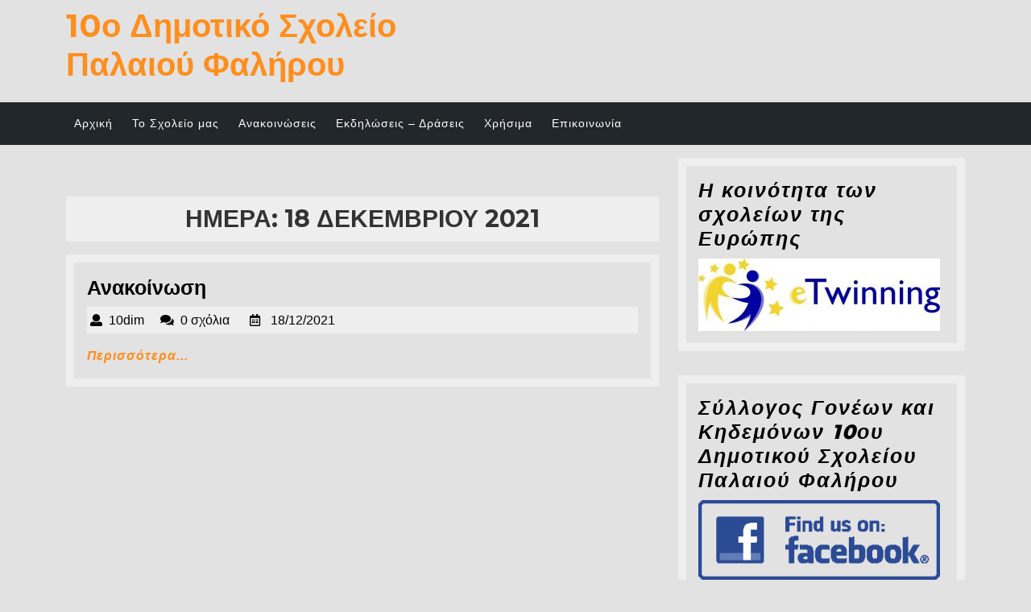

--- FILE ---
content_type: text/html; charset=UTF-8
request_url: http://10dim-p-falir-old.att.sch.gr/?m=20211218
body_size: 26233
content:
<!DOCTYPE html>
<html lang="el">
<head>
	<meta charset="UTF-8">
	<meta name="viewport" content="width=device-width">
	<title>18/12/2021 &#8211; 10ο Δημοτικό Σχολείο Παλαιού Φαλήρου</title>
<meta name='robots' content='max-image-preview:large' />
<link rel='dns-prefetch' href='//fonts.googleapis.com' />
<link rel='dns-prefetch' href='//s.w.org' />
<link rel="alternate" type="application/rss+xml" title="Ροή RSS &raquo; 10ο Δημοτικό Σχολείο Παλαιού Φαλήρου" href="http://10dim-p-falir-old.att.sch.gr/?feed=rss2" />
<link rel="alternate" type="application/rss+xml" title="Ροή Σχολίων &raquo; 10ο Δημοτικό Σχολείο Παλαιού Φαλήρου" href="http://10dim-p-falir-old.att.sch.gr/?feed=comments-rss2" />
		<script type="text/javascript">
			window._wpemojiSettings = {"baseUrl":"https:\/\/s.w.org\/images\/core\/emoji\/13.1.0\/72x72\/","ext":".png","svgUrl":"https:\/\/s.w.org\/images\/core\/emoji\/13.1.0\/svg\/","svgExt":".svg","source":{"concatemoji":"http:\/\/10dim-p-falir-old.att.sch.gr\/wp-includes\/js\/wp-emoji-release.min.js?ver=5.8.12"}};
			!function(e,a,t){var n,r,o,i=a.createElement("canvas"),p=i.getContext&&i.getContext("2d");function s(e,t){var a=String.fromCharCode;p.clearRect(0,0,i.width,i.height),p.fillText(a.apply(this,e),0,0);e=i.toDataURL();return p.clearRect(0,0,i.width,i.height),p.fillText(a.apply(this,t),0,0),e===i.toDataURL()}function c(e){var t=a.createElement("script");t.src=e,t.defer=t.type="text/javascript",a.getElementsByTagName("head")[0].appendChild(t)}for(o=Array("flag","emoji"),t.supports={everything:!0,everythingExceptFlag:!0},r=0;r<o.length;r++)t.supports[o[r]]=function(e){if(!p||!p.fillText)return!1;switch(p.textBaseline="top",p.font="600 32px Arial",e){case"flag":return s([127987,65039,8205,9895,65039],[127987,65039,8203,9895,65039])?!1:!s([55356,56826,55356,56819],[55356,56826,8203,55356,56819])&&!s([55356,57332,56128,56423,56128,56418,56128,56421,56128,56430,56128,56423,56128,56447],[55356,57332,8203,56128,56423,8203,56128,56418,8203,56128,56421,8203,56128,56430,8203,56128,56423,8203,56128,56447]);case"emoji":return!s([10084,65039,8205,55357,56613],[10084,65039,8203,55357,56613])}return!1}(o[r]),t.supports.everything=t.supports.everything&&t.supports[o[r]],"flag"!==o[r]&&(t.supports.everythingExceptFlag=t.supports.everythingExceptFlag&&t.supports[o[r]]);t.supports.everythingExceptFlag=t.supports.everythingExceptFlag&&!t.supports.flag,t.DOMReady=!1,t.readyCallback=function(){t.DOMReady=!0},t.supports.everything||(n=function(){t.readyCallback()},a.addEventListener?(a.addEventListener("DOMContentLoaded",n,!1),e.addEventListener("load",n,!1)):(e.attachEvent("onload",n),a.attachEvent("onreadystatechange",function(){"complete"===a.readyState&&t.readyCallback()})),(n=t.source||{}).concatemoji?c(n.concatemoji):n.wpemoji&&n.twemoji&&(c(n.twemoji),c(n.wpemoji)))}(window,document,window._wpemojiSettings);
		</script>
		<style type="text/css">
img.wp-smiley,
img.emoji {
	display: inline !important;
	border: none !important;
	box-shadow: none !important;
	height: 1em !important;
	width: 1em !important;
	margin: 0 .07em !important;
	vertical-align: -0.1em !important;
	background: none !important;
	padding: 0 !important;
}
</style>
	<link rel='stylesheet' id='wp-block-library-css'  href='http://10dim-p-falir-old.att.sch.gr/wp-includes/css/dist/block-library/style.min.css?ver=5.8.12' type='text/css' media='all' />
<link rel='stylesheet' id='contact-form-7-css'  href='http://10dim-p-falir-old.att.sch.gr/wp-content/plugins/contact-form-7/includes/css/styles.css?ver=5.5.6' type='text/css' media='all' />
<link rel='stylesheet' id='social-widget-css'  href='http://10dim-p-falir-old.att.sch.gr/wp-content/plugins/social-media-widget/social_widget.css?ver=5.8.12' type='text/css' media='all' />
<link rel='stylesheet' id='academic-education-font-css'  href='//fonts.googleapis.com/css?family=PT+Sans%3A300%2C400%2C600%2C700%2C800%2C900%7CRoboto%3A400%2C700%7CRoboto+Condensed%3A400%2C700%7COpen+Sans%7COverpass%7CMontserrat%3A300%2C400%2C600%2C700%2C800%2C900%7CPlayball%3A300%2C400%2C600%2C700%2C800%2C900%7CAlegreya%3A300%2C400%2C600%2C700%2C800%2C900%7CJulius+Sans+One%7CArsenal%7CSlabo%7CLato%7COverpass+Mono%7CSource+Sans+Pro%7CRaleway%7CMerriweather%7CDroid+Sans%7CRubik%7CLora%7CUbuntu%7CCabin%7CArimo%7CPlayfair+Display%7CQuicksand%7CPadauk%7CMuli%7CInconsolata%7CBitter%7CPacifico%7CIndie+Flower%7CVT323%7CDosis%7CFrank+Ruhl+Libre%7CFjalla+One%7COxygen%7CArvo%7CNoto+Serif%7CLobster%7CCrimson+Text%7CYanone+Kaffeesatz%7CAnton%7CLibre+Baskerville%7CBree+Serif%7CGloria+Hallelujah%7CJosefin+Sans%7CAbril+Fatface%7CVarela+Round%7CVampiro+One%7CShadows+Into+Light%7CCuprum%7CRokkitt%7CVollkorn%7CFrancois+One%7COrbitron%7CPatua+One%7CAcme%7CSatisfy%7CJosefin+Slab%7CQuattrocento+Sans%7CArchitects+Daughter%7CRusso+One%7CMonda%7CRighteous%7CLobster+Two%7CHammersmith+One%7CCourgette%7CPermanent+Marker%7CCherry+Swash%7CCormorant+Garamond%7CPoiret+One%7CBenchNine%7CEconomica%7CHandlee%7CCardo%7CAlfa+Slab+One%7CAveria+Serif+Libre%7CCookie%7CChewy%7CGreat+Vibes%7CComing+Soon%7CPhilosopher%7CDays+One%7CKanit%7CShrikhand%7CTangerine%7CIM+Fell+English+SC%7CBoogaloo%7CBangers%7CFredoka+One%7CBad+Script%7CVolkhov%7CShadows+Into+Light+Two%7CMarck+Script%7CSacramento%7CUnica+One&#038;ver=5.8.12' type='text/css' media='all' />
<link rel='stylesheet' id='bootstrap-css-css'  href='http://10dim-p-falir-old.att.sch.gr/wp-content/themes/academic-education/assets/css/bootstrap.css?ver=5.8.12' type='text/css' media='all' />
<link rel='stylesheet' id='academic-education-basic-style-css'  href='http://10dim-p-falir-old.att.sch.gr/wp-content/themes/academic-education/style.css?ver=5.8.12' type='text/css' media='all' />
<style id='academic-education-basic-style-inline-css' type='text/css'>
.social-media i{font-size: px;}body{max-width: 100%;}.footersec{background-color: ;}.copyright{background-color: ;}.logo h1 a, .logo p a{font-size: 40px;}.logo p{font-size: 16px;}

        .headerbox{
			background-image:url('http://10dim-p-falir.att.sch.gr/wp-content/uploads/2020/09/cropped-εικόνα-κεφαλίδας-2-1.jpg');
			background-position: center top;
		}
</style>
<link rel='stylesheet' id='font-awesome-css-css'  href='http://10dim-p-falir-old.att.sch.gr/wp-content/themes/academic-education/assets/css/fontawesome-all.css?ver=5.8.12' type='text/css' media='all' />
<script type='text/javascript' src='http://10dim-p-falir-old.att.sch.gr/wp-includes/js/jquery/jquery.min.js?ver=3.6.0' id='jquery-core-js'></script>
<script type='text/javascript' src='http://10dim-p-falir-old.att.sch.gr/wp-includes/js/jquery/jquery-migrate.min.js?ver=3.3.2' id='jquery-migrate-js'></script>
<script type='text/javascript' src='http://10dim-p-falir-old.att.sch.gr/wp-content/themes/academic-education/assets/js/custom.js?ver=5.8.12' id='academic-education-customscripts-js'></script>
<link rel="https://api.w.org/" href="http://10dim-p-falir-old.att.sch.gr/index.php?rest_route=/" /><link rel="EditURI" type="application/rsd+xml" title="RSD" href="http://10dim-p-falir-old.att.sch.gr/xmlrpc.php?rsd" />
<link rel="wlwmanifest" type="application/wlwmanifest+xml" href="http://10dim-p-falir-old.att.sch.gr/wp-includes/wlwmanifest.xml" /> 
<meta name="generator" content="WordPress 5.8.12" />
<style type="text/css" id="custom-background-css">
body.custom-background { background-color: #e2e2e2; }
</style>
	<link rel="icon" href="http://10dim-p-falir-old.att.sch.gr/wp-content/uploads/2020/09/etwinning-school-label.jpg" sizes="32x32" />
<link rel="icon" href="http://10dim-p-falir-old.att.sch.gr/wp-content/uploads/2020/09/etwinning-school-label.jpg" sizes="192x192" />
<link rel="apple-touch-icon" href="http://10dim-p-falir-old.att.sch.gr/wp-content/uploads/2020/09/etwinning-school-label.jpg" />
<meta name="msapplication-TileImage" content="http://10dim-p-falir-old.att.sch.gr/wp-content/uploads/2020/09/etwinning-school-label.jpg" />
</head>
<body class="archive date custom-background wp-embed-responsive">
		<header role="banner">
		<a class="screen-reader-text skip-link" href="#main">Μετάβαση στο περιεχόμενο</a>
		
<div class="headerbox">
  <div class="container">
    <div class="row">
      <div class="col-lg-6 col-md-5 align-self-center">
        <div class="logo align-self-center py-2">
                                                                              <p class="site-title"><a href="http://10dim-p-falir-old.att.sch.gr/" rel="home">10ο Δημοτικό Σχολείο Παλαιού Φαλήρου</a></p>
                                                              </div>
      </div>
      <div class="col-lg-6 col-md-7 row">
        <div class="col-lg-6 col-md-6 align-self-center">
          <div class="call align-self-center my-3">
                      </div>
        </div>
        <div class="col-lg-6 col-md-6 align-self-center">
          <div class="email align-self-center my-3">
                      </div>
        </div>
      </div>
      <div class="clear"></div>
    </div>
  </div> 
</div><div class="close-sticky ">
  <div class="header">
    <div class="container">
      <div class="menubox">
                  <div class="toggle-menu responsive-menu">
            <button role="tab" class="resToggle" onclick="academic_education_resmenu_open()"><i class="fas fa-bars"></i><span class="screen-reader-text">Άνοιγμα μενού</span></button>
          </div>
                <div id="menu-sidebar" class="nav sidebar text-start">
          <nav id="primary-site-navigation" class="primary-navigation" role="navigation" aria-label="Μενού κορυφής">
            <div class="main-menu-navigation clearfix"><ul id="menu-menoy_el" class="clearfix mobile_nav"><li id="menu-item-1652" class="menu-item menu-item-type-taxonomy menu-item-object-category menu-item-1652"><a href="http://10dim-p-falir-old.att.sch.gr/?cat=18">Αρχική</a></li>
<li id="menu-item-1617" class="menu-item menu-item-type-taxonomy menu-item-object-category menu-item-has-children menu-item-1617"><a href="http://10dim-p-falir-old.att.sch.gr/?cat=19">Το Σχολείο μας</a>
<ul class="sub-menu">
	<li id="menu-item-1675" class="menu-item menu-item-type-post_type menu-item-object-page menu-item-1675"><a href="http://10dim-p-falir-old.att.sch.gr/?page_id=1672">Γεωγραφικά όρια σχολείου</a></li>
	<li id="menu-item-1624" class="menu-item menu-item-type-post_type menu-item-object-page menu-item-1624"><a href="http://10dim-p-falir-old.att.sch.gr/?page_id=101">Προσωπικό</a></li>
	<li id="menu-item-1678" class="menu-item menu-item-type-post_type menu-item-object-page menu-item-1678"><a href="http://10dim-p-falir-old.att.sch.gr/?page_id=1676">Κανονισμός Λειτουργίας Σχολείου</a></li>
	<li id="menu-item-4134" class="menu-item menu-item-type-post_type menu-item-object-page menu-item-4134"><a href="http://10dim-p-falir-old.att.sch.gr/?page_id=4131">Εσωτερική Αξιολόγηση</a></li>
</ul>
</li>
<li id="menu-item-1651" class="menu-item menu-item-type-taxonomy menu-item-object-category menu-item-1651"><a href="http://10dim-p-falir-old.att.sch.gr/?cat=9">Ανακοινώσεις</a></li>
<li id="menu-item-1618" class="menu-item menu-item-type-taxonomy menu-item-object-category menu-item-1618"><a href="http://10dim-p-falir-old.att.sch.gr/?cat=10">Εκδηλώσεις &#8211; Δράσεις</a></li>
<li id="menu-item-1619" class="menu-item menu-item-type-taxonomy menu-item-object-category menu-item-has-children menu-item-1619"><a href="http://10dim-p-falir-old.att.sch.gr/?cat=14">Χρήσιμα</a>
<ul class="sub-menu">
	<li id="menu-item-1620" class="menu-item menu-item-type-taxonomy menu-item-object-category menu-item-1620"><a href="http://10dim-p-falir-old.att.sch.gr/?cat=13">Έντυπα</a></li>
	<li id="menu-item-1621" class="menu-item menu-item-type-taxonomy menu-item-object-category menu-item-1621"><a href="http://10dim-p-falir-old.att.sch.gr/?cat=16">Νομοθεσία</a></li>
	<li id="menu-item-1622" class="menu-item menu-item-type-taxonomy menu-item-object-category menu-item-1622"><a href="http://10dim-p-falir-old.att.sch.gr/?cat=15">Σύνδεσμοι</a></li>
</ul>
</li>
<li id="menu-item-1623" class="menu-item menu-item-type-post_type menu-item-object-page menu-item-1623"><a href="http://10dim-p-falir-old.att.sch.gr/?page_id=26">Επικοινωνία</a></li>
</ul></div>            <a href="javascript:void(0)" class="closebtn responsive-menu" onclick="academic_education_resmenu_close()"><i class="fas fa-times"></i><span class="screen-reader-text">Κλείσιμο Μενού</span></a>
          </nav>
        </div>
      </div>
    </div>
  </div>
</div>	</header>	
<div class="container">
    <main id="main" role="main" class="content-with-sidebar pt-3">  
                    <div class="row">
                <div id="firstbox" class="col-lg-8 col-md-8 mt-5">
                    <h1 class="page-title mb-3">Ημέρα: <span>18 Δεκεμβρίου 2021</span></h1>                    <article id="post-4219" class="inner-service post-4219 post type-post status-publish format-standard hentry category-anakoinoseis category-archiki">
  <div class="post-wrap mb-4 p-3">  
    <div class="post-main">
      <h2 class="section-title mb-0 p-0"><a href="http://10dim-p-falir-old.att.sch.gr/?p=4219" title="Ανακοίνωση">Ανακοίνωση<span class="screen-reader-text">Ανακοίνωση</span></a></h2>
      <div class="adminbox p-1 my-2">        
        <span class="entry-author me-3"><i class="fas fa-user me-2"></i><a href="http://10dim-p-falir-old.att.sch.gr/?author=1">10dim<span class="screen-reader-text">10dim</span></a></span>
        <span class="entry-comments me-3"><i class="fas fa-comments me-2"></i>0 σχόλια</span>
        <span class="entry-date me-3"><i class="far fa-calendar-alt me-2"></i><a href="http://10dim-p-falir-old.att.sch.gr/?m=20211218">18/12/2021<span class="screen-reader-text">18/12/2021</span></a></span>
      </div>
      <div class="entry-content"><p></p></div>
      <div class="continue-read mt-3">
        <a href="http://10dim-p-falir-old.att.sch.gr/?p=4219"><span>Περισσότερα...<span class="screen-reader-text">Περισσότερα...</span></span></a>
      </div>
    </div>
  </div>
</article>                    <div class="navigation">
                                            </div>
                </div>
                <div class="col-lg-4 col-md-4"><div id="sidebar">    
    <aside id="media_image-2" class="widget widget_media_image"><h3 class="widget-title">Η κοινότητα των σχολείων της Ευρώπης</h3><a href="https://www.etwinning.net/el/pub/index.htm"><img width="300" height="90" src="http://10dim-p-falir-old.att.sch.gr/wp-content/uploads/2018/02/eTwinning-LogoHorizontal_CMYK-300x90.jpg" class="image wp-image-685  attachment-medium size-medium" alt="" loading="lazy" style="max-width: 100%; height: auto;" srcset="http://10dim-p-falir-old.att.sch.gr/wp-content/uploads/2018/02/eTwinning-LogoHorizontal_CMYK-300x90.jpg 300w, http://10dim-p-falir-old.att.sch.gr/wp-content/uploads/2018/02/eTwinning-LogoHorizontal_CMYK-768x231.jpg 768w, http://10dim-p-falir-old.att.sch.gr/wp-content/uploads/2018/02/eTwinning-LogoHorizontal_CMYK-1024x308.jpg 1024w, http://10dim-p-falir-old.att.sch.gr/wp-content/uploads/2018/02/eTwinning-LogoHorizontal_CMYK-1200x360.jpg 1200w" sizes="(max-width: 300px) 100vw, 300px" /></a></aside><aside id="media_image-3" class="widget widget_media_image"><h3 class="widget-title">Σύλλογος Γονέων και Κηδεμόνων 10ου Δημοτικού Σχολείου Παλαιού Φαλήρου</h3><a href="https://www.facebook.com/%CE%A3%CF%8D%CE%BB%CE%BB%CE%BF%CE%B3%CE%BF%CF%82-%CE%93%CE%BF%CE%BD%CE%AD%CF%89%CE%BD-%CE%BA%CE%B1%CE%B9-%CE%9A%CE%B7%CE%B4%CE%B5%CE%BC%CF%8C%CE%BD%CF%89%CE%BD-10%CE%BF%CF%85-%CE%94%CE%B7%CE%BC%CE%BF%CF%84%CE%B9%CE%BA%CE%BF%CF%8D-%CE%A3%CF%87%CE%BF%CE%BB%CE%B5%CE%AF%CE%BF%CF%85-%CE%A0%CE%B1%CE%BB%CE%B1%CE%B9%CE%BF%CF%8D-%CE%A6%CE%B1%CE%BB%CE%B7%CF%81%CE%BF%CF%85-181022885668807/"><img width="300" height="99" src="http://10dim-p-falir-old.att.sch.gr/wp-content/uploads/2018/03/Facebook-Logo-Wallpaper-Full-HD-300x99.png" class="image wp-image-704  attachment-medium size-medium" alt="" loading="lazy" style="max-width: 100%; height: auto;" srcset="http://10dim-p-falir-old.att.sch.gr/wp-content/uploads/2018/03/Facebook-Logo-Wallpaper-Full-HD-300x99.png 300w, http://10dim-p-falir-old.att.sch.gr/wp-content/uploads/2018/03/Facebook-Logo-Wallpaper-Full-HD.png 350w" sizes="(max-width: 300px) 100vw, 300px" /></a></aside><aside id="media_image-4" class="widget widget_media_image"><h3 class="widget-title">Σχολικός Κανονισμός</h3><a href="https://en.calameo.com/read/006710710b6545c00e23a"><img width="231" height="300" src="http://10dim-p-falir-old.att.sch.gr/wp-content/uploads/2021/05/Screenshot_2021-05-12-Εσωτερικός-Κανονισμός-Λειτουργίας-10-ΔΣ-ΠΦ-Κανονισμός-Λειτουργίας-20-21-pdf-231x300.png" class="image wp-image-4073  attachment-medium size-medium" alt="" loading="lazy" style="max-width: 100%; height: auto;" title="Σχολικός Κανονισμός" srcset="http://10dim-p-falir-old.att.sch.gr/wp-content/uploads/2021/05/Screenshot_2021-05-12-Εσωτερικός-Κανονισμός-Λειτουργίας-10-ΔΣ-ΠΦ-Κανονισμός-Λειτουργίας-20-21-pdf-231x300.png 231w, http://10dim-p-falir-old.att.sch.gr/wp-content/uploads/2021/05/Screenshot_2021-05-12-Εσωτερικός-Κανονισμός-Λειτουργίας-10-ΔΣ-ΠΦ-Κανονισμός-Λειτουργίας-20-21-pdf.png 529w" sizes="(max-width: 231px) 100vw, 231px" /></a></aside>
		<aside id="recent-posts-2" class="widget widget_recent_entries">
		<h3 class="widget-title">Πρόσφατα άρθρα</h3>
		<ul>
											<li>
					<a href="http://10dim-p-falir-old.att.sch.gr/?p=4278">ERASMUS+ KA1: Επιμόρφωση εκπαιδευτικών</a>
											<span class="post-date">01/05/2022</span>
									</li>
											<li>
					<a href="http://10dim-p-falir-old.att.sch.gr/?p=4261">Παρέλαση 25ης Μαρτίου</a>
											<span class="post-date">28/03/2022</span>
									</li>
											<li>
					<a href="http://10dim-p-falir-old.att.sch.gr/?p=4239">ΕΓΓΡΑΦΕΣ Α΄ΔΗΜΟΤΙΚΟΥ ΣΧ.ΕΤ. 2022-2023 από 1-20 Μαρτίου 2022</a>
											<span class="post-date">22/02/2022</span>
									</li>
											<li>
					<a href="http://10dim-p-falir-old.att.sch.gr/?p=4235">ΕΥΧΑΡΙΣΤΗΡΙΑ ΕΠΙΣΤΟΛΗ ΔΗΜΑΡΧΟΥ Π.ΦΑΛΗΡΟΥ-ΔΕΝΤΡΟ ΑΓΑΠΗΣ ΚΑΙ ΠΡΟΣΦΟΡΑΣ</a>
											<span class="post-date">10/02/2022</span>
									</li>
											<li>
					<a href="http://10dim-p-falir-old.att.sch.gr/?p=4232">Ανακοίνωση για 25/01/2022</a>
											<span class="post-date">24/01/2022</span>
									</li>
					</ul>

		</aside><aside id="archives-2" class="widget widget_archive"><h3 class="widget-title">Αρχειοθήκη ιστολογίου</h3>
			<ul>
					<li><a href='http://10dim-p-falir-old.att.sch.gr/?m=202205'>Μάι 2022</a>&nbsp;(1)</li>
	<li><a href='http://10dim-p-falir-old.att.sch.gr/?m=202203'>Μάρτιος 2022</a>&nbsp;(1)</li>
	<li><a href='http://10dim-p-falir-old.att.sch.gr/?m=202202'>Φεβρουάριος 2022</a>&nbsp;(2)</li>
	<li><a href='http://10dim-p-falir-old.att.sch.gr/?m=202201'>Ιανουάριος 2022</a>&nbsp;(2)</li>
	<li><a href='http://10dim-p-falir-old.att.sch.gr/?m=202112'>Δεκέμβριος 2021</a>&nbsp;(2)</li>
	<li><a href='http://10dim-p-falir-old.att.sch.gr/?m=202111'>Νοέμβριος 2021</a>&nbsp;(3)</li>
	<li><a href='http://10dim-p-falir-old.att.sch.gr/?m=202110'>Οκτώβριος 2021</a>&nbsp;(6)</li>
	<li><a href='http://10dim-p-falir-old.att.sch.gr/?m=202109'>Σεπτέμβριος 2021</a>&nbsp;(5)</li>
	<li><a href='http://10dim-p-falir-old.att.sch.gr/?m=202107'>Ιούλιος 2021</a>&nbsp;(1)</li>
	<li><a href='http://10dim-p-falir-old.att.sch.gr/?m=202106'>Ιούνιος 2021</a>&nbsp;(1)</li>
	<li><a href='http://10dim-p-falir-old.att.sch.gr/?m=202105'>Μάι 2021</a>&nbsp;(4)</li>
	<li><a href='http://10dim-p-falir-old.att.sch.gr/?m=202104'>Απρίλιος 2021</a>&nbsp;(5)</li>
	<li><a href='http://10dim-p-falir-old.att.sch.gr/?m=202103'>Μάρτιος 2021</a>&nbsp;(3)</li>
	<li><a href='http://10dim-p-falir-old.att.sch.gr/?m=202102'>Φεβρουάριος 2021</a>&nbsp;(3)</li>
	<li><a href='http://10dim-p-falir-old.att.sch.gr/?m=202101'>Ιανουάριος 2021</a>&nbsp;(4)</li>
	<li><a href='http://10dim-p-falir-old.att.sch.gr/?m=202012'>Δεκέμβριος 2020</a>&nbsp;(5)</li>
	<li><a href='http://10dim-p-falir-old.att.sch.gr/?m=202011'>Νοέμβριος 2020</a>&nbsp;(4)</li>
	<li><a href='http://10dim-p-falir-old.att.sch.gr/?m=202010'>Οκτώβριος 2020</a>&nbsp;(3)</li>
	<li><a href='http://10dim-p-falir-old.att.sch.gr/?m=202009'>Σεπτέμβριος 2020</a>&nbsp;(10)</li>
	<li><a href='http://10dim-p-falir-old.att.sch.gr/?m=202007'>Ιούλιος 2020</a>&nbsp;(1)</li>
	<li><a href='http://10dim-p-falir-old.att.sch.gr/?m=202006'>Ιούνιος 2020</a>&nbsp;(4)</li>
	<li><a href='http://10dim-p-falir-old.att.sch.gr/?m=202005'>Μάι 2020</a>&nbsp;(8)</li>
	<li><a href='http://10dim-p-falir-old.att.sch.gr/?m=202004'>Απρίλιος 2020</a>&nbsp;(4)</li>
	<li><a href='http://10dim-p-falir-old.att.sch.gr/?m=202003'>Μάρτιος 2020</a>&nbsp;(2)</li>
	<li><a href='http://10dim-p-falir-old.att.sch.gr/?m=201912'>Δεκέμβριος 2019</a>&nbsp;(2)</li>
	<li><a href='http://10dim-p-falir-old.att.sch.gr/?m=201911'>Νοέμβριος 2019</a>&nbsp;(3)</li>
	<li><a href='http://10dim-p-falir-old.att.sch.gr/?m=201910'>Οκτώβριος 2019</a>&nbsp;(1)</li>
	<li><a href='http://10dim-p-falir-old.att.sch.gr/?m=201909'>Σεπτέμβριος 2019</a>&nbsp;(4)</li>
	<li><a href='http://10dim-p-falir-old.att.sch.gr/?m=201906'>Ιούνιος 2019</a>&nbsp;(8)</li>
	<li><a href='http://10dim-p-falir-old.att.sch.gr/?m=201905'>Μάι 2019</a>&nbsp;(4)</li>
	<li><a href='http://10dim-p-falir-old.att.sch.gr/?m=201904'>Απρίλιος 2019</a>&nbsp;(10)</li>
	<li><a href='http://10dim-p-falir-old.att.sch.gr/?m=201903'>Μάρτιος 2019</a>&nbsp;(7)</li>
	<li><a href='http://10dim-p-falir-old.att.sch.gr/?m=201902'>Φεβρουάριος 2019</a>&nbsp;(4)</li>
	<li><a href='http://10dim-p-falir-old.att.sch.gr/?m=201901'>Ιανουάριος 2019</a>&nbsp;(2)</li>
	<li><a href='http://10dim-p-falir-old.att.sch.gr/?m=201812'>Δεκέμβριος 2018</a>&nbsp;(3)</li>
	<li><a href='http://10dim-p-falir-old.att.sch.gr/?m=201811'>Νοέμβριος 2018</a>&nbsp;(2)</li>
	<li><a href='http://10dim-p-falir-old.att.sch.gr/?m=201810'>Οκτώβριος 2018</a>&nbsp;(4)</li>
	<li><a href='http://10dim-p-falir-old.att.sch.gr/?m=201809'>Σεπτέμβριος 2018</a>&nbsp;(3)</li>
	<li><a href='http://10dim-p-falir-old.att.sch.gr/?m=201806'>Ιούνιος 2018</a>&nbsp;(1)</li>
	<li><a href='http://10dim-p-falir-old.att.sch.gr/?m=201804'>Απρίλιος 2018</a>&nbsp;(1)</li>
	<li><a href='http://10dim-p-falir-old.att.sch.gr/?m=201803'>Μάρτιος 2018</a>&nbsp;(3)</li>
	<li><a href='http://10dim-p-falir-old.att.sch.gr/?m=201802'>Φεβρουάριος 2018</a>&nbsp;(3)</li>
	<li><a href='http://10dim-p-falir-old.att.sch.gr/?m=201712'>Δεκέμβριος 2017</a>&nbsp;(1)</li>
	<li><a href='http://10dim-p-falir-old.att.sch.gr/?m=201711'>Νοέμβριος 2017</a>&nbsp;(2)</li>
	<li><a href='http://10dim-p-falir-old.att.sch.gr/?m=201706'>Ιούνιος 2017</a>&nbsp;(1)</li>
	<li><a href='http://10dim-p-falir-old.att.sch.gr/?m=201702'>Φεβρουάριος 2017</a>&nbsp;(1)</li>
	<li><a href='http://10dim-p-falir-old.att.sch.gr/?m=201610'>Οκτώβριος 2016</a>&nbsp;(2)</li>
			</ul>

			</aside>  
</div></div>
            </div>
            </main>
</div>

<footer role="contentinfo">
	
<aside class="footersec">
	<div class="container">
		<div class="row">
			<div class="col-lg-3 col-md-3">
	        		        </div>
	        <div class="col-lg-3 col-md-3">
	            	        </div>
	        <div class="col-lg-3 col-md-3">
	            	        </div> 
	        <div class="col-lg-3 col-md-3">
	            	        </div>        
		</div>
	</div>
</aside>

<div class="copyright-wrapper">
	<div class="inner">
       	<div class="copyright">
       		<p><a href=https://www.logicalthemes.com/themes/free-academic-education-wordpress-theme/ target='_blank'>Education WordPress Theme</a> Από την LogicalThemes</p>
       	</div>
       	<div class="clear"></div>
	</div>
</div>
</footer>
<script type='text/javascript' src='http://10dim-p-falir-old.att.sch.gr/wp-includes/js/dist/vendor/regenerator-runtime.min.js?ver=0.13.7' id='regenerator-runtime-js'></script>
<script type='text/javascript' src='http://10dim-p-falir-old.att.sch.gr/wp-includes/js/dist/vendor/wp-polyfill.min.js?ver=3.15.0' id='wp-polyfill-js'></script>
<script type='text/javascript' id='contact-form-7-js-extra'>
/* <![CDATA[ */
var wpcf7 = {"api":{"root":"http:\/\/10dim-p-falir-old.att.sch.gr\/index.php?rest_route=\/","namespace":"contact-form-7\/v1"}};
/* ]]> */
</script>
<script type='text/javascript' src='http://10dim-p-falir-old.att.sch.gr/wp-content/plugins/contact-form-7/includes/js/index.js?ver=5.5.6' id='contact-form-7-js'></script>
<script type='text/javascript' src='http://10dim-p-falir-old.att.sch.gr/wp-content/themes/academic-education/assets/js/bootstrap.js?ver=5.8.12' id='bootstrap-js-js'></script>
<script type='text/javascript' src='http://10dim-p-falir-old.att.sch.gr/wp-content/themes/academic-education/assets/js/jquery.superfish.js?ver=5.8.12' id='jquery-superfish-js'></script>
<script type='text/javascript' src='http://10dim-p-falir-old.att.sch.gr/wp-includes/js/wp-embed.min.js?ver=5.8.12' id='wp-embed-js'></script>

</body>
</html>

--- FILE ---
content_type: text/css
request_url: http://10dim-p-falir-old.att.sch.gr/wp-content/themes/academic-education/style.css?ver=5.8.12
body_size: 33191
content:
/*
Theme Name: Academic Education
Theme URI: https://www.logicalthemes.com/themes/free-academic-education-wordpress-theme/
Author: LogicalThemes
Author URI: https://www.logicalthemes.com
Description: Academic Education theme is suitable for college, School, university, LMS, Training Center, Academy, Primary School, High School and Kindergarten and various educational websites. and hey you can even put it use for tuition classes, coaching classes, personal, Online, teaching, institute, blogging and any small business, we are not leaving anything behind. A highly flexible, versatile yet multipurpose theme that can be used to build business and corporate websites. This theme comprises of news, added filter feature, personalization options with a clean professional design that is user friendly. Not only that you can also find useful sections such as testimonial section, Banner with Call to Action Button (CTA),social media links and so on. An excellent option for the educational institutions and businesses. The SEO optimization with unique and secure coding ensures safety of your data along with the SEO activities, web crawlers will love it. A lovely theme for your lovely university. lastly , we would like to talk about the insane customization viability in regards to add on features tools and short codes that we provide. Demo: https://logicalthemes.com/academic-education-pro/
Tested up to: 5.9
Requires PHP: 7.2
Version: 0.3.4
License: GPLv3.0 or later
License URI: http://www.gnu.org/licenses/gpl-3.0.html
Text Domain: academic-education
Tags: wide-blocks, flexible-header, left-sidebar, right-sidebar, one-column, two-columns, three-columns, four-columns, grid-layout, custom-colors, custom-background, custom-logo, custom-menu, custom-header, editor-style, featured-images, footer-widgets, sticky-post, post-formats, full-width-template, theme-options, threaded-comments, translation-ready, rtl-language-support, blog, education, e-commerce

Academic Education WordPress Theme has been created by LogicalThemes(logicalthemes.com), 2017.
Academic Education WordPress Theme is released under the terms of GNU GPL
*/
*, body, img, p, .bypostauthor, .wp-caption-text, .sticky, .gallery-caption, .wp-caption{
  margin:0;
  padding:0;
}
*{
  outline:none;
}
body{ 
  -ms-word-wrap:break-word;
  word-wrap:break-word;
  background-color:#fff;
  color:#5b5b5b;
  font-family: 'Karla', sans-serif;
  overflow-x: hidden;
}
img{ 
  border:none;
  height:auto;
}
section img, img, .wp-caption, .woocommerce-Address, .col-1,.col-2, .woocommerce #customer_login .col-1, .woocommerce #customer_login .col-2{
  max-width:100%;
}
a:hover {
  text-decoration: none !important;
}
h1,h2,h3,h4,h5,h6{ 
  margin:0;
  padding:0 0 15px;
  font-weight: bold;
  font-family: 'Montserrat', sans-serif;
}
p{ 
  line-height: 1.7;
}
a{ 
  text-decoration:none;
  color:#fe8e1e;
}
a:hover{ 
  text-decoration:none;
  color:#d28d07;
}
a:focus, input:focus, textarea:focus, button:focus,.woocommerce form .form-row input.input-text:focus, .woocommerce form .form-row textarea:focus{
  outline: 1px dotted #000;
  border-bottom: 1px solid #000 !important;
}
.top-header a:focus, .header a:focus,.primary-navigation a:focus,#slider a:focus, .footersec a:focus, .footersec input:focus{
  outline-color: #fff;
  border-bottom: 1px solid #fff !important;
}
table, select, span.woocommerce-input-wrapper, .box-image img, .entry-video iframe,.entry-audio audio {
  width: 100%;
}
ul,ol{ 
  margin:0 0 0 15px;
  padding:0;
}
input[type='submit']{
  background-color: #fe8e1e;
  padding: 1%;
  border: 0;
  color: #000;
  margin: 2% 0;
}
.clear{ 
  clear:both;
}
input[type='submit']:hover{
  cursor: pointer;
}
input[type="text"],input[type="email"],input[type="phno"],textarea{
  border:1px solid #bcbcbc;
  width:100%;
  font-size:16px;
  padding:10px 10px;
  margin:0 0 23px 0;
  height:auto;
}
textarea{
  height:111px;
}
.center{ 
  text-align:center;
  margin-bottom:40px;
}
.wrapper{
  margin:3% auto;
}
.wp-caption{ 
  font-size:13px;
}
/*wide block*/
.entry-content .alignwide {
  margin-left  : -80px;
  margin-right : -80px;
}
.entry-content .alignfull {
  margin-left  : calc( -100vw / 2 + 100% / 2 );
  margin-right : calc( -100vw / 2 + 100% / 2 );
  max-width    : 100vw;
}
.alignfull img {
  width: 100vw;
} 
/*align css*/
.alignleft,img.alignleft {
  display: inline;
  float: left;
  margin-right:45px;
  margin-top:4px;
  margin-bottom:20px;
  padding:0;
}
.alignright,img.alignright { 
  display: inline;
  float: right;
  margin-left:45px;
  margin-top:4px;
  margin-bottom:20px;
  padding:0;
}
.aligncenter,img.aligncenter { 
  clear: both;
  display: block;
  margin-left: auto;
  margin-right: auto;
  margin-top:0;
}
.comment-list .comment-content ul { 
  list-style:none;
  margin-left:15px;
}
.comment-list .comment-content ul li{
  margin:5px;
}
.main-container ol{
  list-style-position:outside;
  margin-left:20px;
}
.main-container ol li{
  margin:5px 0;
}
.toggleMenu{
  display:none;
}
h2.section-title {
  font-size:30px;
  font-weight:700;
  padding:0 0 45px 0;
  text-align:center;
  display:table;
  margin-bottom:50px;
}
/*----------Sticky Header------*/
.fixed-menubox {
  position: fixed;
  top:-15px; 
  left:0;
  width: 100%;
  box-shadow: 2px 2px 10px 0px #000;
  z-index: 999999;
}
.page-template-custom-frontpage .fixed-menubox{
  background: #fff;
}
/* --------- MENUS CSS --------- */
#menu-sidebar {
  display: inline;
}
ul.list_nav {
  margin: 0 auto;
  text-align: left;
  display: block;
}
.primary-navigation ul{
  list-style: none;
  margin: 0;
  margin-top: 15px;
  padding-left: 0;  
}
.primary-navigation li{
  position: relative;
  display: inline-block;
}
.primary-navigation a{
  display: block;
  color: #fff;
  font-size: 14px;
  font-weight: 500;
  letter-spacing: 1px;
  padding: 16px 10px;
}
.primary-navigation ul ul{
  display: none;
  position: absolute;
  background: #252525;
  min-width: 215px;
  z-index: 9999;
  margin: 0;
}
.primary-navigation ul ul ul{
  left: 100%;
  top: 0;
}
.primary-navigation ul ul a{
  color: #fff;
  background: #22272b;
  padding: 10px;
}
.primary-navigation ul ul a:hover{
  background:#fe8e1e;
  color:#fff;
}
.primary-navigation ul ul li{
  float: none;
  display: block;
  text-align: left;
  border-left: none;
  border-right: none !important;
  padding: 0;
}
.primary-navigation ul ul li:last-child{
  border-bottom: 0;
}
.primary-navigation ul li:hover > ul{
  display: block;
}
.primary-navigation a:hover{
  color: #fe8e1e;
}
.main-content a, .entry-content a,.widget_text a,.comment-list li.comment p a{
  text-decoration:underline;
  color:#fe8e1e;
}
/* Text meant only for screen readers. */
.screen-reader-text {
  border: 0;
  clip: rect(1px, 1px, 1px, 1px);
  clip-path: inset(50%);
  height: 1px;
  margin: -1px;
  overflow: hidden;
  padding: 0;
  position: absolute;
  width: 1px;
  word-wrap: normal !important;
}
.screen-reader-text:focus {
  background-color: #eee;
  clip: auto !important;
  clip-path: none;
  color: #444;
  display: block;
  font-size: 1em;
  height: auto;
  left: 5px;
  line-height: normal;
  padding: 15px 23px 14px;
  text-decoration: none;
  top: 5px;
  width: auto;
  z-index: 100000; /* Above WP toolbar. */
}
/*--------------- SUPERFISH MENU ---------------------------*/
.sf-arrows .sf-with-ul:after{
  content: '';
  position: absolute;
  right: 0;
  margin-top: -2px;
  height: 0;
  width: 0;
  border-top-color: #e1e1e1;
}
.sf-arrows ul .sf-with-ul:after{
  margin-top: -5px;
  margin-right: -3px;
  border-color: transparent;
  border-left-color: #888;
}
.sf-arrows ul li > .sf-with-ul:focus:after,.sf-arrows ul li:hover > .sf-with-ul:after,.sf-arrows ul .sfHover > .sf-with-ul:after{
  border-left-color: #333;
}
.toggle-menu, a.closebtn, .toggle{
  display: none;
}
/* --------- Header --------- */
.header{
  background: #22272b;
}
i.fab.fa-facebook-f {
  border-left: 1px solid;
}
.social-media i {
  color: #333;
  font-size: 12px;
  padding: 10px;
  border-right: solid 1px;
}
.top-header {
  background: #fe8e1e;
}
.timebox span {
  font-size: 12px;
  letter-spacing: 1px;
  color: #333;
  font-weight: 600;
}
.timebox i {
  font-size: 15px;
  color: #333;
}
.call {
  border-right: 1px solid;
}
.call i,.email i {
  font-size: 25px;
  color: #fe8e1e;
}
.call p,.email p,.call a, .email a {
  color: #333;
  font-size: 14px;
}
p.infotext {
  color: #000;
  font-size: 15px;
  letter-spacing: 1px;
  font-style: italic;
}
.logo {
  color: #333;
}
.logo h1, .logo{
  font-weight: bold;
}
.read-moresec a {
  background: #000;
  font-size: 16px;
  text-decoration: none;
}
.logo p a{
  font-size: 18px;
  font-size: 2.5rem;
  font-weight: bold;
  font-family: 'Montserrat', sans-serif;
}
.logo p{
  line-height: 1.2;
}
/*-------slider-----*/
#slider{ 
  background: #000;
}
#slider img {
  width: 100%;
  opacity: 0.7;
}
#slider .carousel-item-next,#slider .carousel-item-prev,#slider .carousel-item.active {
  display: block !important;
}
#slider .carousel-control-prev-icon, #slider .carousel-control-next-icon{
  background-image: none;
  font-size: 20px;
  background: transparent;
  color: #fff;
  padding: 0px 10px;
}
#slider .carousel-control-next, #slider .carousel-control-prev{
  opacity: 1;
  width: 12%;
}
#slider .carousel-caption {
  top: 50%;
  transform: translateY(-50%);
  left: 25%;
  right: 25%;
}
#slider .inner_carousel h1 {
  font-size: 40px;
  font-weight: bold;
  color: #fe8e1e;
  text-transform: capitalize;
  letter-spacing: 1px;
}
#slider .inner_carousel p{
  color: #fff;
  font-size: 15px;
  line-height: 2;
}
.more-btn a {
  font-size: 14px;
  background: #fe8e1e;
  font-weight: 600;
}
.more-btn a span{
  display: inline-block;
  color: #333;
  transform: skew(25deg);
  -webkit-transform: skew(25deg);
  -moz-transform: skew(25deg);
  -o-transform: skew(25deg);
}
.more-btn {
  transform: skew(-25deg);
  -webkit-transform: skew(-25deg);
  -moz-transform: skew(-25deg);
  -o-transform: skew(-25deg);
}
/* --------- Courses --------- */
.course-box img {
  margin-top: -10px;
  margin-left: -6px;
  margin-bottom: 6px;
  width: 100%;
}
.course-box {
  border: 2px solid #fe8e1e;
}
.single-layout h2 {
  color: #000;
  font-weight: 500;
}
.single-layout p {
  font-size: 13px;
  color: #6e6e6e;
  line-height: 2;
  text-align: justify;
}
.single-layout .button a {
  background: #fe8e1e;
  font-weight: 600;
  font-size: 15px;
}
.single-layout .button a .abt-btn{
  color: #333;
  display: inline-block;
  transform: skew(20deg);
  -webkit-transform: skew(20deg);
  -moz-transform: skew(20deg);
  -o-transform: skew(20deg);
}
.single-layout .button {
  transform: skew(-20deg);
  -webkit-transform: skew(-20deg);
  -moz-transform: skew(-20deg);
  -o-transform: skew(-20deg);
}
/* --------- Homepage --------- */
.page-template-home-custom #main {
  padding: 0;
}
span.entry-date a, span.entry-date i {
  color: #000;
}
.post-wrap h2 {
  font-size: 25px;
  font-weight: 600;
  display: inline-block;
}
.post-wrap h2 a{
  color: #000;
}
.post-wrap .section-title a:hover{
  text-decoration:none;
}
.post-wrap {
  border: solid 10px #eee;
}
.adminbox {
  background: #eee;
}
.adminbox span {
  font-size: 16px;
}
.adminbox a, .adminbox span, .adminbox i{
  color: #000;
}
.entry-author:hover i, .entry-author:hover a, .entry-date:hover a,.entry-date:hover i {
  color: #fe8e1e;
}
.adminbox i {
  font-size: 15px;
}
.post-wrap p {
  font-size: 15px;
  color: #999;
  font-weight: 100;
}
.continue-read a {
  font-size: 16px;
  font-weight: 900;
  font-style: italic;
  letter-spacing: 1px;
}
.far {
  font-family: 'Font Awesome 5 Free';
  font-weight: 400;
  padding: 5px;
}
/* Breadcrumbs */
.bradcrumbs{
  padding:30px 0;
}
.bradcrumbs a{
  background: #f1f1f1;
  color: #000;
  padding: 4px 15px;
  margin-right: 5px;
  display: inline-block;
  margin-bottom: 5px;
}
.bradcrumbs a:hover{
  background:#f58220;
}
.bradcrumbs span{
  background:#dddddd;
  color:#000;
  padding:5px 15px;
}
/* blog post */
.nav-previous {
  float: left;
  width: 50%;
  margin: 15px 0;
}
.nav-next{
  float: left;
  width: 50%;
  text-align: right;
  margin: 15px 0;
}
span.meta-nav {
  clear: both;
  font-size: 16px;
  color: #000;
  font-weight: 600;
}
.nav-next span.meta-nav:after{
  content: "\f30b";
  font-family: 'Font Awesome 5 Free';
  font-weight: 600;
  margin-left: 8px;
  position: relative;
  top: 5px;
}
.nav-previous span.meta-nav:before{
  content: "\f30a";
  font-family: 'Font Awesome 5 Free';
  font-weight: 600;
  margin-right: 8px;
  position: relative;
  top: 5px;
}
.post-tags a {
  background: #fe8e1e;
  color: #fff;
  padding: 4px 10px;
  margin: 3px;
  border-radius: 4px;
  display: inline-block;
}
/* Comments BOX */
#comments h2.comments-title{
  font-size:20px;
  font-weight:bold;
  border-top:2px dotted #7e7e7e;
  padding: 25px 0 0 0;
}
#comments h3.comment-reply-title{
  font-size:20px;
  font-weight:bold;
  clear:both;
}
#comments input[type="text"],#comments input[type="email"],#comments textarea {
  padding:12px 10px;
  font-size:18px;
  margin:20px 0 0 0;
}
#comments input[type="submit"].submit{
  background: #fe8e1e ;
  padding:10px 60px;
  text-transform:uppercase;
  font-weight:bold;
  margin:0px;
  color: #fff;
}
#comments a.comment-reply-link{
  color:#fff;
  background:#fe8e1e;
  padding:5px 15px;
}
#comments a.comment-reply-link:hover{
  background: #000;
  color: #fff;
}
#comments a time{
  color:#000;
  font-weight:bold;
  font-size:12px;
}
#comments .comment-body p{
  background: #f5f5f5;
  padding: 15px;
}
#comments .reply{
  text-align:right;
}
.comment-respond{
  clear:both;
}
.comment-meta.commentmetadata {
  margin: 10px 0;
}
#comments .comment-content{
  margin-left:7%;
}
/* Woocommerce */
.star-rating {
  margin: 0px auto 10px !important;
}
.woocommerce span.onsale{
  background: #fe8e1e;
  padding: 0;
}
.products li {
  border: solid 1px #dcdcdc;
  padding: 10px !important;
  text-align: center;
}
h2.woocommerce-loop-product__title,.woocommerce div.product .product_title {
  color: #000;
  letter-spacing: 1px;
  font-weight: 500;
  text-transform: capitalize;
  background: none;
}
.woocommerce .summary.entry-summary h1 {
  text-align: left;
}
.woocommerce-product-gallery__image {
    padding: 5px;
}
.woocommerce div.product form.cart{
  margin-top: 1em;
}
.woocommerce ul.products li.product .price,.woocommerce div.product p.price, .woocommerce div.product span.price {
  color: #000;
}
.woocommerce div.product .product_title,.woocommerce div.product p.price, .woocommerce div.product span.price{
  margin-bottom: 5px;
}
.woocommerce #respond input#submit, .woocommerce a.button, .woocommerce button.button, .woocommerce input.button,.woocommerce #respond input#submit.alt, .woocommerce a.button.alt, .woocommerce button.button.alt, .woocommerce input.button.alt{
  background: #fe8e1e;
  color: #fff;
  border-radius: 0;
}
.woocommerce #respond input#submit:hover, .woocommerce a.button:hover, .woocommerce button.button:hover, .woocommerce input.button:hover,.woocommerce #respond input#submit.alt:hover, .woocommerce a.button.alt:hover, .woocommerce button.button.alt:hover, .woocommerce input.button.alt:hover{
  background: #000;
  color: #fff;
}
.woocommerce .quantity .qty {
  width: 5em;
  padding: 5px;
  border-radius: 0;
  border: solid 1px #000;
  color: #000;
}
nav.woocommerce-MyAccount-navigation ul {
  list-style: none;
}
nav.woocommerce-MyAccount-navigation ul li {
  background: #fe8e1e;
  padding: 12px !important;
  margin-bottom: 10px !important;
  list-style-type: none !important;
}
nav.woocommerce-MyAccount-navigation ul li a{
  color: #fff;
}
.woocommerce nav.woocommerce-pagination ul li a, .woocommerce nav.woocommerce-pagination ul li span{
  padding: 15px;
}
.woocommerce nav.woocommerce-pagination ul li a:focus, .woocommerce nav.woocommerce-pagination ul li a:hover, .woocommerce nav.woocommerce-pagination ul li span.current {
  background: #fe8e1e;
  color: #fff;
  border: none;
}
span.posted_in {
  display: block;
}
form.woocommerce-ordering {
  margin: 1em 0 !important;
}
#sidebar p.woocommerce-mini-cart__buttons.buttons a, .woocommerce-MyAccount-content a,td.product-name a, form.woocommerce-shipping-calculator a, a.showcoupon, a.woocommerce-privacy-policy-link, nav.woocommerce-MyAccount-navigation a{
  text-decoration: none;
}
.woocommerce .woocommerce-ordering select{
  padding: 10px;
}
#sidebar p.woocommerce-mini-cart__buttons.buttons a, #sidebar .price_label, .footersec .price_label{
  color: #fff;
}
#sidebar p.woocommerce-mini-cart__buttons.buttons a:hover, .footersec p.woocommerce-mini-cart__buttons.buttons a:hover{
  background: #fe8e1e;
}
#sidebar form.woocommerce-product-search input[type="search"], .footersec form.woocommerce-product-search input[type="search"]{
  width: 68%;
  padding: 7px 10px;
}
#sidebar form.woocommerce-product-search button, .footersec form.woocommerce-product-search button{
  background: #fe8e1e;
  border: none;
  color: #fff;
  padding: 8px 0;
  width: 30%;
  font-size: 16px;
  margin: 0;
  letter-spacing: 1px;
  font-weight: 600;
}
#sidebar .widget_price_filter .ui-slider-horizontal .ui-slider-range, #sidebar .widget_price_filter .ui-slider .ui-slider-handle, .footersec .widget_price_filter .ui-slider-horizontal .ui-slider-range, .footersec .widget_price_filter .ui-slider .ui-slider-handle, .woocommerce .widget_price_filter .price_slider_amount .button:hover{
  background: #fe8e1e;
}
.widget_shopping_cart_content p.woocommerce-mini-cart__total.total{
  padding: 5px 0;
}
.woocommerce .widget_price_filter .price_slider_wrapper .ui-widget-content{
  background: #fff;
}
.select2-container--default .select2-selection--single{
  height: 40px;
}
.select2-container--default .select2-selection--single .select2-selection__rendered{
  padding: 6px 10px;
}
.select2-container--default .select2-selection--single .select2-selection__arrow{
  top: 6px;
}
#sidebar ul.woocommerce-mini-cart.cart_list.product_list_widget li{
  background: none;
}
.woocommerce .woocommerce-ordering select{
  padding: 10px;
}
.woocommerce-product-gallery__image{
  padding: 2px;
}
.woocommerce ul.products li.product .price{
  font-size: 16px;
}
.woocommerce form .form-row .required{
  color: #df0000;
}
.woocommerce ul.products li.product .price, .woocommerce ul.products li.product .price, .woocommerce div.product span.price, .woocommerce div.product p.price {
    color: #515151;
}
.woocommerce ul.products li.product .woocommerce-loop-product__title, .woocommerce form.woocommerce-shipping-calculator a{
  color: #303330 !important;
}
.woocommerce .woocommerce-breadcrumb{
  margin-top: 10px;
}
.woocommerce button.button:disabled, .woocommerce button.button:disabled[disabled]{
  color: #fff;
}
.woocommerce ul.products.columns-4 {
  display: table;
}
.woocommerce ul.products li.product .woocommerce-loop-product__title{
  padding: 10px 0;
  text-align: center;
  text-transform: capitalize;
}
.page-template-custom-front-page .woocommerce ul.products li.product .price{
  position: relative;
  top: -45px;
}
.page-template-custom-front-page .woocommerce ul.products li.product .button{
  margin-top: 0px;
  position: relative;
  top: 0;
}
.woocommerce ul.products li.product .button{
  margin-top: 0;
}
.woocommerce-info::before {
  color: #1a8129;
}
.woocommerce-MyAccount-content p a, .woocommerce-info a, tr.woocommerce-cart-form__cart-item.cart_item a, form.woocommerce-shipping-calculator a, nav.woocommerce-MyAccount-navigation a{
  text-decoration: none;
}
.woocommerce-privacy-policy-text p a,.woocommerce button.button:disabled:hover, .woocommerce button.button:disabled[disabled]:hover{
  color: #000;
}
.woocommerce #comments p {
  float: left;
  width: 100%;
}
.woocommerce #reviews #comments ol.commentlist li .comment-text p.meta {
  font-size: 16px;
}
.woocommerce .product-title{
  font-size: 17px;
}
.woocommerce .select2-container .select2-selection--single{
  height: 40px;
}
.woocommerce .select2-container--default .select2-selection--single .select2-selection__rendered{
  line-height: 20px;
}
.select2-container--default .select2-selection--single .select2-selection__arrow b{
  top:70%;
}
.select2-container--default .select2-selection--single, input#billing_phone {
  padding: 10px 0px;
  border-radius: 0px;
  border: 1px solid #bcbcbc;
}
.woocommerce #payment #place_order, .woocommerce-page #payment #place_order{
  width: auto;
}
.woocommerce ul.products li.product, .woocommerce-page ul.products li.product{
  text-align: center;
}
#sidebar .star-rating, .footersec .star-rating{
  margin: 0 !important;
}
#sidebar .product_list_widget .star-rating, .footersec .product_list_widget .star-rating{
  margin: 5px 0 10px 0 !important;
}
#sidebar .widget_price_filter .price_slider_wrapper .ui-widget-content{
  background-color: #000;
}
.footersec .widget_price_filter .price_slider_wrapper .ui-widget-content{
  background-color: #fff;
}
.footersec .price_label, #sidebar .price_label{
  font-size: 14px;
}
.woocommerce .star-rating {
  float: left;
}
.news-item.layout-two .news-text-wrap{
  font-size: 14px;
}
.related.products ul.products li.product, .related.products .woocommerce-page ul.products li.product{
  float:none;
  display: inline-table;
  width: 29%;
  text-align: center;
}
.woocommerce .woocommerce-product-rating .star-rating {
  margin: 0.5em 20px 0 0;
}
.woocommerce form.login .form-row,.woocommerce .woocommerce-form-login .woocommerce-form-login__submit{
  display: block;
  float: none;
}
.woocommerce-Reviews .comment-text p.meta {
  width: 100%;
  float: left;
  padding-top: 10px;
}
#sidebar a.remove.remove_from_cart_button , .footersec a.remove.remove_from_cart_button{
  font-size: 22px !important;
}
.woocommerce #reviews #comments h2{
  font-size: 25px;
}
.related.products h2 {
  text-align: left;
}
.comment-form-rating label {
  padding: 10px 0;
}
.woocommerce-cart table.cart td.actions .coupon .input-text{
  font-size: 11px;
  padding: 7px;
}
.footersec .woocommerce.widget_shopping_cart .cart_list li{
  padding: 0 0 0 2em;
}
#sidebar .widget_shopping_cart_content li:hover{
  padding-left: 2em;
}
.woocommerce-Reviews .comment-form-rating label{
  padding: 10px 0;
}
#sidebar .woocommerce ul.product_list_widget li img, .footersec .woocommerce ul.product_list_widget li img {
  width: 50px;
}
.footersec .woocommerce.widget_shopping_cart .cart_list li{
  padding: 0 0 10px 2em;
}
.woocommerce ul.products li.product .star-rating{
  margin: 10px auto;
}
.woocommerce form.login{
  display: inline-block;
}
#sidebar ul.woocommerce-mini-cart.cart_list.product_list_widget li{
  position: relative;
  padding: 0 0 10px 30px;
  margin: 0;
}
#sidebar .woocommerce ul.product_list_widget li a{
  padding: 0
}
#sidebar .woocommerce ul.product_list_widget li:before{
  position: absolute;
  left: 0;
  top: 12px;
}
#sidebar ul.woocommerce-mini-cart.cart_list.product_list_widget li:before{
  display: none;
}
.woocommerce ul.products.columns-3 li.product, .woocommerce-page ul.products.columns-3 li.product{
  text-align: center;
}
#sidebar ul.woocommerce-mini-cart.cart_list.product_list_widget li a.remove{
  position: absolute;
}
#sidebar ul.woocommerce-mini-cart.cart_list.product_list_widget li{
  padding-left: 2em;
}
.footersec .tagcloud a:hover{
  background: #fe8e1e;
  color: #fff;
}
/* Sidebar */
.blog #sidebar {
  padding: 13% 0;
}
#sidebar h3 {
  color: #000;
  font-size: 25px !important;
  font-style: italic;
  font-weight: 800;
  letter-spacing: 2px;
}
#sidebar h3 a.rsswidget{
  color: #000;
}
#sidebar th, #sidebar td, #sidebar input[type="search"]::placeholder, .rssSummary,div#sidebar p,#sidebar td#prev a, #sidebar caption{
  color: #999999;
}
#sidebar caption {
  font-weight: bold;
  font-size: 20px;
  text-align: center;
}
#sidebar table, #sidebar th, #sidebar td {
  border: 1px solid #d1d1d1;
  text-align: center;
}
#sidebar td, #sidebar th, #sidebar select {
  padding: 10px;
}
#sidebar th {
  text-align: center;
}
#sidebar select {
  border: none;
  background: #eee;
  color: #000;
  font-size: 17px;
}
#sidebar form{
  display: table;
  width: 100%;
  border: solid 1px #eee;
}
#sidebar input[type="search"] {
  background:none;
  padding:7px 10px;
  border:none;
  font-size:15px;
  color:#999999;
  width:100%;
}
#sidebar label{
  width:70%;
  float:left;
  margin-bottom: 0;
}
#sidebar input[type="submit"]{
  background:#fe8e1e;
  border:none;
  color:#fff;
  padding: 6px 0;
  width:30%;
  font-size:18px;
  font-weight: bold;
  margin:0;
}
#sidebar aside, .singlebox {
  padding: 15px;
  border: 10px solid #eee;
  overflow: hidden;
}
#sidebar ul {
  list-style:none;
  margin:0;
}
#sidebar ul li a {
  color: #999999;
  font-size: 15px;
}
#sidebar ul li a:hover {
  color: #fe8e1e;
}
#sidebar li:last-child {
  border-bottom: none;
}
#sidebar li {
  border-bottom: solid 1px #eee;
  margin-top: 0;
  padding: 9px 0;
  color: #999999;
}
#sidebar .tagcloud a{
  background:#eeeeee;
  color:#000;
  font-size:15px !important;
  padding:5px 18px;
  margin:0 0 5px;
  display:inline-block;
}
#sidebar .tagcloud a:hover{
  background: #fe8e1e;
  color: #fff;
}
/* Pagination */
.pagination {
  clear:both;
  position:relative;
  font-size:14px;  
  line-height:13px;
  float:right;  
  font-weight:bold;
  width:100%;
} 
.pagination span, .pagination a {
  display:block;
  float:left;
  margin: 2px 5px 2px 0;
  padding:10px 15px;
  text-decoration:none;
  width:auto;
  color:#000;
  background: #ccc;
  -webkit-transition: background .15s ease-in-out;
  -moz-transition: background .15s ease-in-out;
  -ms-transition: background .15s ease-in-out;
  -o-transition: background .15s ease-in-out;
  transition: background .15s ease-in-out;
} 
.pagination a:hover{
  color: #fff;
  background: #fe8e1e;
} 
.pagination .current{
  padding:10px 15px;
  background: #fe8e1e;
  color: #fff;
}
/*copyright css*/
.footersec aside p{
  color: #fff;
}
.footersec aside.widget {
  margin-bottom: 30px;
  margin-top: 10%;
}
.footersec label{
  width: 70%;
}
.footersec input[type="submit"] {
  margin-top: 0;
  padding: 5px 10px;
  background: #fe8e1e;
  color: #fff;
}
.tagcloud a {
  color: #fff;
  border: solid 1px #fff;
  font-size: 15px !important;
  padding: 5px 18px;
  margin: 0 0px 5px;
  display: inline-block;
}
.textwidget p, .footersec td#prev a, .widget li a, aside#categories-5 li a, .footersec caption, .footersec td, .footersec th{
  color: #fff;
}
.footersec caption {
  font-weight: bold;
  font-size: 20px;
}
.footersec table,.footersec th,.footersec td {
  border: 1px solid #d1d1d1;
  text-align: center;
}
.footersec td {
  padding: 0px;
}
.footersec th {
  text-align: center;
  padding: 4px;
}
.footersec select {
  padding: 8px 5px;
}
.widget li a,aside#categories-5 li a {
  font-size: 16px;
}
.widget li {
  list-style: none !important;
  margin-top: 3%;
  color: #fff;
}
.footersec {
  background: #22272b;
}
h3.widget-title {
  color: #fe8e1e;
  font-size: 25px !important;
  font-style: italic;
  font-weight: 800;
  letter-spacing: 2px;
  margin-bottom: 0px;
  padding-bottom: 10px;
}
.footersec ul {
  margin: 0;
}
.copyright {
  color: #fff;
  font-size: 15px;
  font-weight: normal;
  margin: auto;
  text-align: center;
  background: #191919;
  padding: 15px;
}
.copyright a,.copyright span{
  color: #fff;
}
.copyright a:hover{
  color:#fe8e1e;
}
/* Pagination */
.pagination{
  display:table;
  clear:both;
}
.pagination ul{
  list-style:none;
  margin:20px 0;
}
.pagination ul li{
  display:inline;
  float:left;
  margin-right:5px;
}
.pagination ul li span,.pagination ul li a{
  background:#222222;
  color:#fff;
  padding:5px 10px;
  display:inline-block;
}
.pagination ul li .current,.pagination ul li a:hover{
  background:#ff8a00;
}
h1.entry-title, h1.page-title{
  font-size: 30px;
  text-transform: uppercase;
  text-align: center;
  color: #333;
  font-weight: bold;
  background: #eee;
  padding: 10px 0;
}
p.sorry-text {
  font-size: 17px;
  color: #333;
}
.sticky .post-wrap {
  margin-bottom: 4%;
  border: solid 10px #ddd;
  background: #eee;
}
article img{
  height:auto;
}
article p{
  margin:10px 0;
}
.post-categories,.post-tags,.post-comment,.post-date{
  display:inline;
}
form.search-form{
  margin-bottom:0px;
}
i.fa.fa-search {
  float: right;
  margin-top: -8.5%;
  margin-right: 12%;
  font-size: 20px;
  color: #fff;
}
input.search-field,.post-password-form input[type=password]{
  border:1px #eee solid;
  padding:4px;
  width: 100%;
}
input.search-submit,.post-password-form input[type=submit]{
  border:none;
  color:#ffffff;
  padding:4px 10px;
  cursor:pointer;
}
aside.widget{
  margin-bottom:30px;
}
nav.post-navigation{
  padding:10px 0 20px;
  clear: both;
  font-weight: bold;
}
.webicon{
  font-size:20px;
}
.comment-list, ol.comment-list{
  list-style:none;
  margin-left:0;
  margin-top:20px;
  margin-bottom:20px;
}
.comment-list ul, ol.comment-list ol{
  list-style:none;
}
.comment-list li.comment{
  margin-top: 15px;
}
.comment-list .comment-content h1,.comment-list .comment-content h2,.comment-list .comment-content h3,.comment-list .comment-content h4,.comment-list .comment-content h5,.comment-list .comment-content h6{
  margin-top:15px;
}
.blog-post-repeat{ 
  border-bottom:1px solid #cccccc;
  margin-bottom:40px;
}
.wpcf7-form p{ 
  color:#222222;
}
/*responsive menu*/
@media screen and (max-width: 720px) and (min-width: 320px){
  .entry-content .alignwide {
    margin-left: 5px;
    margin-right: 5px;
  }
  #slider .inner_carousel h1,#slider .inner_carousel p{
    display: none;
  }
  .call, .email,.social-media,.timebox,.logo, .header .logo{
    text-align: center;
  }
  .social-media i, i.fab.fa-facebook-f,.call{
    border: none;
  }
  ol.children {
    margin: 0 !important;
  }
  ol.children img {
    width: 30px;
    border: solid 1px;
  }
  #courses{
    padding: 6% 0;
  }
  .subtitle{
    font-size: 13px;
  }
  .pagination{
    float:none;
  }
  .services .button {
    margin: 0 auto;
    display: block;
    width: 34%;
  }
  .home .inner-service{
    margin: 20px 0 0 0;
    min-height: auto;
  }
}
@media screen and (min-width: 1000px) and (max-width: 1024px) {
  .footersec th{
    padding: 8px;
  }
  .footersec td{
    padding: 5px;
  }
  .footersec label{
    width: 60%;
  }
  .entry-content .alignwide {
    margin-left: -20px;
    margin-right: -20px;
  }
}
@media screen and (max-width: 1000px){
  #sidebar td{
    padding: 0px;
  }
  #sidebar th{
    padding: 2px;
  }
  .header{
    padding: 10px 0;
  }
  .primary-navigation ul ul a:hover {
    color: #fe8e1e !important;
    background: none !important;
  }
  .primary-navigation ul ul li:hover > a{
    color: #fff;
  }
  .primary-navigation ul ul ul{
    margin: 0;
  }
  .menubar .primary-navigation ul li a:focus,a.closebtn.responsive-menu:focus, .toggle-menu button:focus{
    outline: 1px dotted #fff;
    border-bottom: 1px solid #fff;
  }
  .toggle-menu {
    display: none;
    cursor: pointer;
  }
  .toggle-menu i {
    font-size: 32px;
    color: #fff;
  }
  .toggle-menu button {
    background: transparent;
    border: none;
  }
  .sidebar {
    height: 100%;
    width: 0;
    position: fixed;
    z-index: 9999999;
    top: 0;
    right: 0;
    background-color: #252525;
    overflow-x: hidden;
    transition: 0.5s;
    visibility: hidden;
    padding-top: 60px;
  }
  .sidebar.menubar{
    visibility: visible;
    width: 250px;
    transition: 0.5s;
  }
  .sidebar .closebtn {
    position: absolute;
    top: 0;
    right: 25px;
    font-size: 36px;
    margin-left: 50px;
    display: block;
    color: #ffffff;
    border:none;
    background: transparent;
  }
  .sidebar #primary-site-navigation {
    width: 100%;
  }
  .toggle-menu span{
    font-size:30px;
    cursor:pointer; 
    text-align: right;
  }
  .toggle-menu, .primary-navigation ul ul li,.primary-navigation li{
    display: block;
  }
  .toggle i.fa.fa-bars,.toggle i.fa.fa-times {
    float: right;
    color: black;
  }
  .menubar .primary-navigation ul li{
    border-top:1px #303030 solid; 
    display:block;
  }
  .primary-navigation ul li a{
    padding: 10px;
    display:block;
    color:#ffffff;
    border:none;
  }
  .primary-navigation ul li ul,.primary-navigation ul li ul ul{ 
    display:block !important;
  }
  .primary-navigation ul li ul li a:before{
    content:"\00BB \00a0";
  }
  .primary-navigation ul li ul li a{
    padding-left:20px !important;
  }
  .primary-navigation ul li ul li ul li a{
    padding-left:30px !important;
  }  
  .primary-navigation ul li ul, .primary-navigation ul li ul ul {
    display: block !important;
    opacity: 1 !important;
    margin: 0;
  }
  .primary-navigation ul ul{
    position: static;
    width: 100%;
  }
  .primary-navigation li{
    padding: 0;
  }
  .main-header-box{
    padding-bottom: 15px;
  }
  #menu-sidebar {
    display: inline;
  }
  .primary-navigation ul ul a{
    background: #252525;
  }
  .logo p a{
    font-size: 18px;
  }
  .fixed-menubox{
    top: 0;
  }
}
@media screen and (min-width: 720px) and (max-width: 768px){
  .entry-content .alignwide {
    margin-left: -15px;
    margin-right: -15px;
  }
  #slider .carousel-caption{
    left: 15%;
    right: 15%;
  }
  #slider .inner_carousel p{
    display: none;
  }
}